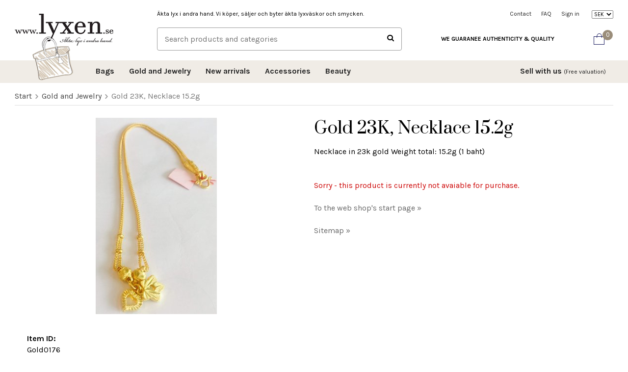

--- FILE ---
content_type: text/html; charset=UTF-8
request_url: https://lyxen.se/en/gold-and-jewelry/gold-23k-necklace-152g-48/
body_size: 12413
content:
<!doctype html><html lang="en" class=""><head><meta charset="utf-8"><title>Gold 23K, Necklace 15.2g - Lyxen.se</title><meta name="description" content="Necklace in 23k gold
Weight total: 15.2g (1 baht"><meta name="keywords" content=""><meta name="robots" content="index, follow"><meta name="viewport" content="width=device-width, initial-scale=1"><!-- WIKINGGRUPPEN 9.3.0 --><link rel="shortcut icon" href="/favicon.png"><style>body{margin:0}*,*:before,*:after{-moz-box-sizing:border-box;-webkit-box-sizing:border-box;box-sizing:border-box}.wgr-icon{visibility:hidden}html{font-family:sans-serif;font-size:16px;line-height:1.45;color:#000;-webkit-font-smoothing:antialiased}body{background-color:#fff}h1,h2,h3,h4,h5,h6{margin-top:0;margin-bottom:10px;font-weight:400}h3,h4{font-weight:600}h5,h6{text-transform:uppercase}h1{font-size:34px;line-height:1.25}h2{font-size:30px}h3{font-size:24px}h4{font-size:20px}h5{font-size:16px}h6{font-size:13px}p{margin:0 0 10px}b,strong,th{font-weight:600}th,td{text-align:left}img{max-width:100%;height:auto;vertical-align:middle}a{color:#666;text-decoration:none}a:hover{text-decoration:underline}input,textarea{padding:8px 10px;border:1px solid #c2c2c2;border-radius:2px;color:#222;line-height:1.25;background-clip:padding-box}input:focus,textarea:focus{border-color:#b2b2b2;outline:none}select{padding:2px 3px;font-size:11px}input[type="checkbox"],input[type="radio"]{width:auto;height:auto;margin:0;padding:0;border:none;line-height:normal;cursor:pointer}input[type="radio"],input[type="checkbox"]{display:none;display:inline-block\9}input[type="radio"]+label,input[type="checkbox"]+label{cursor:pointer}input[type="radio"]+label:before,input[type="checkbox"]+label:before{display:inline-block;display:none\9;width:12px;height:12px;margin-right:4px;margin-top:5px;border:1px solid #a9a9a9;border-radius:2px;background:#f9f9f9;background:linear-gradient(#f9f9f9,#e9e9e9);vertical-align:top;content:''}input[type="radio"]+label:before{border-radius:50%}input[type="radio"]:checked+label:before{background:#f9f9f9 url(//wgrremote.se/img/mixed/checkbox-radio-2.png) center no-repeat;background-size:6px}input[type="checkbox"]:checked+label:before{background:#f9f9f9 url(//wgrremote.se/img/mixed/checkbox-box-2.png) center no-repeat;background-size:8px}input[type="radio"]:disabled+label:before,input[type="checkbox"]:disabled+label:before{background:#bbb;cursor:default}hr{display:block;height:1px;margin:15px 0;padding:0;border:0;border-top:1px solid #cfcfcf}.grid{margin-left:-20px}.grid:before,.grid:after{content:"";display:table}.grid:after{clear:both}.grid-item{display:inline-block;padding-left:20px;margin-bottom:20px;vertical-align:top}.grid--middle .grid-item{vertical-align:middle}.grid-item-1-1{width:100%}.grid-item-1-2{width:50%}.grid-item-1-3{width:33.33%}.grid-item-2-3{width:66.66%}.grid-item-1-4{width:25%}.grid-item-1-6{width:16.66%}.l-holder{position:relative;max-width:1220px;margin:15px auto}.view-home .l-holder{position:relative;max-width:none;margin:0 auto}.l-constrained{position:relative;max-width:1220px;margin-left:auto;margin-right:auto}.l-header{position:relative;padding:20px 0;background:#fff}.l-header-logo{float:left;width:210px;height:80px;padding:7px 0}.l-header-top,.l-header-bottom{float:right;width:calc(100% - 210px);padding-left:80px}.l-header-top{margin-bottom:18px}.l-header-top__editable{float:left;overflow:hidden;font-size:12px}.l-header-top__editable>p{margin-bottom:0}.l-header-bottom__search{overflow:hidden}.l-header-bottom__editable{float:right;height:15px;margin:16px 0 16px 80px;overflow:hidden;font-size:12px;line-height:1.2}.l-menubar{min-height:46px;background-color:#f0ece6}.is-menubar-sticky{position:fixed;top:0;left:0;right:0;width:100%;z-index:10;margin-left:auto;margin-right:auto}.l-main{overflow:hidden;margin-bottom:15px}.view-home .l-main{margin-bottom:0}.l-inner{margin-left:25px;margin-right:25px}.view-home .l-inner{margin:0}.l-sidebar,.l-sidebar-primary{width:180px}.l-sidebar-primary{margin-right:15px;float:left}.l-sidebar{margin-left:15px;float:right}.l-product{overflow:hidden}.l-product-col-1,.l-product-col-3{width:45%;float:left}.l-product-col-2{float:right;width:50%}.l-product-col-3{clear:left}.media{margin-bottom:15px}.media,.media-body{overflow:hidden}.media-img{margin-right:15px;float:left}.media-img img{display:block}.table{width:100%;border-collapse:collapse;border-spacing:0}.table td,.table th{padding:0}.default-table{width:100%}.default-table>thead>tr{border-bottom:1px solid #e2e2e2}.default-table>thead th{padding:8px}.default-table>tbody td{padding:8px}.label-wrapper{padding-left:20px}.label-wrapper>label{position:relative}.label-wrapper>label:before{position:absolute;margin-left:-20px}.nav,.nav-block,.nav-float{margin:0;padding-left:0;list-style-type:none}.nav>li,.nav>li>a{display:inline-block}.nav-float>li{float:left}.nav-block>li>a{display:block}.nav-tick li{margin-right:10px}.nav-tick{margin-bottom:10px}.block-list{margin:0;padding-left:0;list-style-type:none}.list-info dd{margin:0 0 15px}.neutral-btn{padding:0;border-style:none;background-color:transparent;outline:none;-webkit-appearance:none;-moz-appearance:none;appearance:none;-webkit-user-select:none;-moz-user-select:none;-ms-user-select:none;user-select:none}.breadcrumbs{padding-bottom:7px;margin-bottom:25px;border-bottom:1px solid #dcdcdc}.breadcrumbs>li{color:#777}.breadcrumbs a{color:#444}.breadcrumbs .wgr-icon{margin-left:2px;margin-right:2px;color:#999}.sort-section{margin-bottom:15px}.sort-section>li{margin-right:10px}.startpage-bar,.highlight-bar{margin-bottom:20px;color:#000;font-size:30px;text-align:center}.highlight-bar{font-size:20px;text-transform:none}.startpage-bar__subtitle,.highlight-bar__subtitle{display:block;font-size:13px;font-weight:400;text-transform:uppercase}.input-highlight{border:1px solid #dcdcdc;border-radius:4px;background-color:#fff;background-image:linear-gradient(to top,#fff 90%,#eee)}.input-highlight:focus{border-color:#dcdcdc}.site-logo{position:relative;z-index:5;display:inline-block;max-width:100%}.vat-selector{display:inline-block;margin-left:20px}.vat-selector label{margin-left:4px}.styled-select{position:relative;display:inline-block}.styled-select__title{cursor:pointer;padding:4px 5px}.styled-select__title::after{content:"\f078";font-size:10px;margin-left:10px;visibility:hidden}.styled-select__dropdown{position:absolute;top:100%;left:0;z-index:10;min-width:100%;padding:10px;margin:0;border:1px solid #e7e7e7;background:#fff;font-size:13px;text-align:left;display:none;white-space:nowrap}.styled-select__dropdown--right{right:0;left:auto}.styled-select__dropdown>li{display:block}.styled-select__dropdown input[type="radio"]+label:before{width:12px;height:12px;margin-right:4px;margin-top:2px;background-size:6px}.header-nav{float:right;font-size:12px}.header-nav>li>a{display:block;padding:0 10px;color:#222;line-height:15px;white-space:nowrap}.header-nav>li>a:hover{text-decoration:none;opacity:.8}.site-nav{position:relative;z-index:10;float:left;margin-left:150px}.site-nav--right{float:right;margin-left:0}.is-menubar-sticky .site-nav{margin-left:0;transition:all ease-out .2s}.site-nav>li>a{display:block;padding:0 15px;color:#222;font-weight:600;line-height:44px;white-space:nowrap}.site-nav>li>a:hover{text-decoration:none;opacity:.8}.site-nav>li>a>span{font-size:12px;font-weight:400}.site-nav__home .wgr-icon{position:relative;top:-2px;font-size:16px;vertical-align:middle}.site-nav__arrow{display:none}.lang-changer{margin-left:15px}.lang-changer select{vertical-align:middle}.lang-changer__flag{margin-left:5px}.site-search{border:1px solid #999;border-radius:4px;overflow:hidden}.site-search>.input-table__item{position:relative}.site-search__input,.site-search__btn{height:45px;padding-left:15px;vertical-align:top}.site-search__btn:focus{opacity:.6}.site-search__input{overflow:hidden;border-style:none;background-color:transparent;outline:none;text-overflow:ellipsis;white-space:nowrap;-webkit-appearance:none;-moz-appearance:none;appearance:none}.site-search__input::-ms-clear{display:none}.site-search__btn{padding-right:15px;font-size:15px}.module{margin-bottom:15px}.module__heading{margin:0;padding:7px 10px;border-radius:4px 4px 0 0;background-color:#92b264;background-image:linear-gradient(to bottom,#a1bd7b,#7fa944);font-weight:600;color:#fff;text-shadow:1px 1px 1px rgba(0,0,0,.2)}.module__body{padding:10px;border:1px solid #dcdcdc;border-top-style:none;background:#fff}.listmenu{margin:0;padding-left:10px;list-style-type:none}.listmenu a{position:relative;display:block;color:#222}.listmenu .selected{font-weight:600}.listmenu-0{padding-left:0}.listmenu-0:last-child{margin-bottom:-1px}.listmenu-0>li>a{padding-top:6px;padding-bottom:6px;padding-left:10px;padding-right:17px;border-bottom:solid 1px #dcdcdc;background-color:#fff;background-image:linear-gradient(to bottom,#fff,#f8f8f8)}.listmenu-1{padding-top:4px;padding-bottom:4px;padding-left:15px;border-bottom:solid 1px #dcdcdc;background:#fff}.listmenu-1>li>a{padding-top:4px;padding-bottom:4px}li .listmenu{display:none}.is-listmenu-opened>.listmenu{display:block}.menu-node{position:absolute;top:0;right:0;bottom:0;margin:auto;width:15px;height:12px;font-size:12px;color:#9a8d7a}.btn{position:relative;display:inline-block;padding:6px 20px;border:none;border-radius:2px;background-color:#e4e0db;color:#666;font-size:12px;line-height:1.25;text-transform:uppercase;cursor:pointer;outline-style:none;-webkit-user-select:none;-moz-user-select:none;-ms-user-select:none;user-select:none;-webkit-tap-highlight-color:rgba(0,0,0,0)}.btn:hover,.btn:focus{text-decoration:none;opacity:.9}.btn:active{box-shadow:inset 0 3px 5px rgba(0,0,0,.125)}.btn--large{padding:15px 30px;font-size:14px}.btn--primary{background-color:#9a8d7a;color:#fff}.price{font-weight:600;color:#000}.price-discount{color:#c00}.price-original{font-size:10px;text-decoration:line-through}.price-klarna{font-size:11px}.grid-gallery,.list-gallery,.row-gallery{margin:0;padding-left:0;list-style-type:none}.grid-gallery{margin-left:-2%}.grid-gallery>li{display:inline-block;*display:inline;width:23%;margin-left:2%;margin-bottom:2%;padding:8px;background:#fff;text-align:center;vertical-align:top;cursor:pointer;zoom:1}.view-home .grid-gallery>li{width:23%}.view-checkout .grid-gallery>li{width:18%}.l-autocomplete .grid-gallery>li,.view-search .grid-gallery>li{width:31.33%}.list-gallery>li{margin-bottom:15px}.list-gallery>li:last-child{margin-bottom:0}.row-gallery>li{margin-bottom:15px;border:1px solid #e9e9e9;cursor:pointer}.product-item{position:relative}.product-item__img{height:260px;margin-bottom:15px;line-height:260px;text-align:center}.product-item__img img{max-height:100%}.product-item__producer{height:13px;overflow:hidden;margin-bottom:0;font-size:12px;font-weight:400;text-transform:uppercase;line-height:1}.product-item__heading{height:40px;overflow:hidden;margin-bottom:7px;font-size:16px;font-weight:400;line-height:1.3}.product-item .price{font-size:16px}.product-item__buttons{margin-top:7px}.product-item-row{overflow:hidden;padding:15px}.product-item-row__img{float:left;width:80px;margin-right:15px;text-align:center}.product-item-row__img img{max-height:80px}.product-item-row__footer{float:right;text-align:right;margin-left:15px}.product-item-row__body{overflow:hidden}.product-item-row__price{margin-bottom:10px}.dropdown{display:none}.topcart{position:relative;z-index:2;display:inline-block;height:45px;margin-left:80px;float:right;font-size:13px;line-height:45px}.is-menubar-sticky .topcart{margin-left:20px}.topcart__body{display:inline-block;margin-right:5px;cursor:pointer}.topcart__count{position:absolute;top:5px;left:18px;display:block;width:21px;height:21px;border-radius:50%;background:#9a8d7a;color:#fff;font-size:13px;line-height:20px;text-align:center}.topcart__subtotal{font-weight:600}.topcart__cart-icon{margin-right:13px}.topcart__alt-cart-icon{display:none}.topcart__alt-arrow,.topcart__arrow{display:none}.topcart__btn{margin-left:5px}.popcart{display:none}.product-title{margin-bottom:15px}.product-carousel{margin-bottom:15px;overflow:hidden;position:relative}.product-carousel,.product-carousel__item{max-height:400px}.product-carousel__item{text-align:center;position:relative}.product-carousel__link{display:block;height:0;width:100%;cursor:pointer;cursor:-webkit-zoom-in;cursor:-moz-zoom-in;cursor:zoom-in}.product-carousel__img{position:absolute;top:0;left:0;right:0;bottom:0;margin:auto;max-height:100%;width:auto;object-fit:contain}.product-thumbs{margin-bottom:15px;font-size:0}.product-thumbs img{max-height:50px;margin-top:5px;margin-right:5px;cursor:pointer}.product-option-spacing{padding-right:10px;padding-bottom:7px}.product-cart-button-wrapper{margin-bottom:15px}.product-cart-button-wrapper .btn--primary{padding:11px 30px;font-size:16px}.product-cart-button-wrapper .btn--primary:active{box-shadow:inset 0 5px 8px rgba(0,0,0,.125)}.product-quantity{width:40px;padding-top:10px;padding-bottom:10px;margin-right:8px;border-radius:3px;font-weight:600;text-align:center}.product-custom-fields{margin-left:5px;margin-top:10px}.product-price-field{margin-bottom:15px}.product-price-field .price{font-size:21px}.product-stock{margin-bottom:10px}.product-stock-item{display:none}.active-product-stock-item{display:block}.product-stock-item__text{vertical-align:middle}.product-stock-item .wgr-icon{vertical-align:middle;font-size:16px}.in-stock .wgr-icon{color:#3eac0d}.on-order .wgr-icon{color:#eba709}.soon-out-of-stock .wgr-icon{color:#114b85}.out-of-stock>.wgr-icon{color:#d4463d}.product-part-payment-klarna,.product-part-payment-hbank{margin-bottom:10px}.news-item .media-img{width:200px;min-height:1px}.news-item__img,.news-item__body{margin-bottom:20px}.news-item__date{font-size:12px;color:#999}.rss-logo .wgr-icon{font-size:14px;vertical-align:middle}.rss-logo a{color:#333}.rss-logo a:hover{color:#db6b27;text-decoration:none}.spinner-container{position:relative;z-index:9;color:#222}.spinner-container--small{height:25px}.spinner-container--large{height:100px}.spinner-container--pno{position:absolute;top:50%;right:14px}.spinner-container--kco{height:300px;color:#0070ba}.video-wrapper{position:relative;padding-bottom:56.25%;padding-top:25px;height:0;margin-bottom:20px}.video-wrapper iframe{position:absolute;top:0;left:0;width:100%;height:100%}.input-form input,.input-form textarea{width:100%}.input-form__row{margin-bottom:8px}.input-form label{display:inline-block;margin-bottom:2px}.max-width-form{max-width:300px}.max-width-form-x2{max-width:400px}.input-group{position:relative;overflow:hidden;vertical-align:middle}.input-group .input-group__item{position:relative;float:left;width:50%}.input-group .input-group__item:first-child{width:48%;margin-right:2%}.input-group-1-4 .input-group__item{width:70%}.input-group-1-4>.input-group__item:first-child{width:28%}.input-table{display:table}.input-table__item{display:table-cell;white-space:nowrap}.input-table--middle .input-table__item{vertical-align:middle}.flexslider{height:0;overflow:hidden}.flex__item{position:relative;display:none;-webkit-backface-visibility:hidden}.flex__item:first-child{display:block}.flexslider .is-flex-lazyload{visibility:hidden}.is-flex-loading .flex-arrow{visibility:hidden}.is-flex-touch .flex-arrows{display:none}.is-flex-loading .flex-nav{visibility:hidden;opacity:0}.flex-nav{margin-top:15px;margin-bottom:10px;opacity:1;visibility:visible}.flex-nav--paging{text-align:center}.flex-nav--paging li{display:inline-block;margin:0 4px}.flex-nav--paging a{display:block;width:9px;height:9px;background:#666;background:rgba(0,0,0,.2);border-radius:100%;cursor:pointer;text-indent:-9999px;-webkit-tap-highlight-color:rgba(0,0,0,0)}.flex-nav--paging .flex-active a{background:#000;background:rgba(0,0,0,.5);cursor:default}.flex-nav--thumbs{overflow:hidden}.flex-nav--thumbs li{width:9%;float:left}.flex-nav--thumbs img{opacity:.7;cursor:pointer}.flex-nav--thumbs img:hover,.flex-nav--thumbs .flex-active img{opacity:1}.flex-nav--thumbs .flex-active{cursor:default}.flex-caption-wrapper{position:absolute;top:0;right:0;bottom:0;left:0;z-index:8;width:1220px;margin:auto}.flex-caption-wrapper::before{content:'';display:inline-block;vertical-align:middle;height:100%;width:0}.flex-caption{display:inline-block;vertical-align:middle;width:100%;overflow:hidden;color:#fff}.flex-caption h2{font-size:46px;line-height:1.2;margin-bottom:3px}.flex-caption p{padding:0 0 5px;margin:0;font-size:24px}.flex-caption p a{color:#b3a899;text-decoration:underline}.is-hidden{display:none!important}.is-lazyload,.is-lazyloading{visibility:hidden;opacity:0}.is-lazyloaded{visibility:visible;opacity:1;transition:opacity .3s}.clearfix:before,.clearfix:after{content:"";display:table}.clearfix:after{clear:both}.clearfix{*zoom:1}.clear{clear:both}.flush{margin:0!important}.wipe{padding:0!important}.right{float:right!important}.left{float:left!important}.float-none{float:none!important}.text-left{text-align:left!important}.text-center{text-align:center!important}.text-right{text-align:right!important}.align-top{vertical-align:top!important}.align-middle{vertical-align:middle!important}.align-bottom{vertical-align:bottom!important}.go:after{content:"\00A0" "\00BB"!important}.stretched{width:100%!important}.center-block{display:block;margin-left:auto;margin-right:auto}.muted{color:#999}.brand{color:#9a8d7a}.l-mobile-header,.l-mobile-nav,.sort-select,.checkout-cart-row-small,.l-autocomplete-mobile-form,.is-mobile-cart-modal{display:none}@media all and (max-width:768px){.grid-item-1-4{width:50%}.grid-item-1-6{width:31.33%}}@media all and (max-width:480px){.grid{margin-left:0}.grid-item{padding-left:0}.grid-item-1-2,.grid-item-1-3,.grid-item-2-3,.grid-item-1-4{width:100%}.grid-item-1-6{width:50%}}@media all and (max-width:1250px){.l-holder,.l-constrained,.l-autocomplete{margin-left:15px;margin-right:15px;width:auto}}@media all and (max-width:1100px){.l-header-top,.l-header-bottom{padding-left:60px}.l-header-bottom__editable,.topcart{margin-left:60px}}@media all and (max-width:960px){.l-sidebar{display:none}.l-header-top,.l-header-bottom{padding-left:40px}.l-header-bottom__editable,.topcart{margin-left:40px}}@media all and (max-width:768px){body:not(.view-checkout){background:#fff}.l-inner,.view-home .l-inner,.view-checkout .l-inner{margin-left:0;margin-right:0}.l-menubar-wrapper,.l-menubar{display:none}.l-menubar,.l-footer{margin-left:0;margin-right:0}.l-sidebar-primary{display:none}.l-content,.view-checkout .l-content{margin-top:15px;margin-left:15px;margin-right:15px}.view-home .l-content{margin:0}.l-holder,.view-home .l-holder{margin:0;margin-top:65px;background:#fff;box-shadow:none;border-radius:0}.l-mobile-header,.l-autocomplete-mobile-form{height:65px}.l-mobile-header{position:fixed;top:0;left:0;z-index:1000;display:block;width:100%;background:#fff;border-bottom:1px solid #e9e9e9}.view-checkout .l-mobile-header,.l-mobile-header.zoomed{position:absolute}.l-header,.l-mobile-nav{display:none}}@media screen and (orientation:landscape){.l-mobile-header{position:absolute}}@media all and (max-width:480px){.l-holder,.view-home .l-holder{margin-top:50px}.l-mobile-header,.l-autocomplete-mobile-form{height:50px}.l-mobile-nav{top:50px}}@media all and (max-width:600px){.l-product-col-1,.l-product-col-2,.l-product-col-3{width:auto;padding-right:0;float:none}}@media all and (max-width:960px){.header-nav>li>a{padding:0 6px}.site-nav{margin-left:130px}.site-nav--right{margin-left:0}.site-nav>li>a{padding:0 8px;font-size:14px}.is-menubar-sticky .topcart__btn{margin-left:4px;padding-left:8px;padding-right:8px}}@media all and (max-width:768px){.btn:hover,.btn:focus{opacity:1}.mini-site-logo,.mini-site-logo img{position:absolute;top:0;bottom:0}.mini-site-logo{left:95px;right:95px;margin:auto}.mini-site-logo a{-webkit-tap-highlight-color:rgba(0,0,0,0)}.mini-site-logo img{left:0;right:0;bottom:-30px;max-width:155px;max-height:calc(100% + 10px);margin:auto}.mini-site-logo img:hover,.mini-site-logo img:active{opacity:.8}.is-mobile-cart-modal{position:fixed;top:auto;bottom:0;left:0;right:0;z-index:100;display:none;padding:20px;background-color:#FFF;box-shadow:0 0 10px rgba(0,0,0,.2);-webkit-transform:translate3d(0,100%,0);transform:translate3d(0,100%,0);transition-property:visibility,-webkit-transform;transition-property:visibility,transform;transition-duration:0.2s;transition-delay:0.1s}.is-mobile-cart-modal.is-active{will-change:transform;display:block}.is-mobile-cart-modal.is-opend{-webkit-transform:translate3d(0,0,0);transform:translate3d(0,0,0)}.is-mobile-cart-modal .btn{display:block;padding:10px;margin-top:10px;margin-bottom:10px;float:left;width:47%;text-align:center}.is-mobile-cart-modal .icon-check{margin-right:4px;width:20px;height:20px;display:inline-block;background:#9a8d7a;border-radius:50%;line-height:20px;color:#fff;font-size:12px;text-align:center;vertical-align:middle}.is-mobile-cart-modal .btn:last-child{float:right}.product-item,.category-item{-webkit-tap-highlight-color:rgba(0,0,0,0)}.product-item__img img,.category-item__img img{transition:opacity 0.2s}.product-item__img img:hover,.product-item__img img:active,.category-item__img img:hover,.category-item__img img:active{opacity:.8}}@media all and (max-width:480px){.mini-site-logo img{bottom:-20px;max-width:135px}}@media all and (max-width:1100px){.view-home .grid-gallery>li{width:31.33%}}@media all and (max-width:960px){.grid-gallery>li,.view-checkout .grid-gallery>li{width:31.33%}}@media all and (max-width:480px){.grid-gallery>li,.view-home .grid-gallery>li,.view-checkout .grid-gallery>li,.view-search .grid-gallery>li,.l-autocomplete .grid-gallery>li{width:48%}}@media all and (max-width:480px){.product-carousel,.product-carousel__item{max-height:250px}.product-cart-button-wrapper .btn--primary{display:block;text-align:center;width:100%}}@media all and (max-width:1440px){.flex-caption h2{font-size:36px}.flex-caption p{font-size:20px}.flex-caption-right{width:40%}}@media all and (max-width:1250px){.flex-caption-wrapper{width:auto;margin-right:15px;margin-left:15px}}@media all and (max-width:1024px){.startpage-carousel .flex-caption{width:100%;padding:30px;text-align:center}.flex-caption h2{font-size:20px}.flex-caption p{font-size:14px}}@media all and (max-width:600px){.flex-caption h2{margin-bottom:0}.flex-caption p{display:none}}@media all and (max-width:480px){.flex-caption{padding-top:20px!important}}@media all and (max-width:960px){.hide-for-xlarge{display:none!important}}@media all and (max-width:768px){.hide-for-large{display:none!important}}@media all and (max-width:480px){.hide-for-medium{display:none!important}}@media all and (max-width:320px){.hide-for-small{display:none!important}}@media all and (min-width:769px){.hide-on-desktop{display:none}}@media all and (max-width:768px){.hide-on-touch{display:none}}</style><link rel="preload" href="/frontend/view_desktop/css/compiled/compiled909.css" as="style" onload="this.rel='stylesheet'"><noscript><link rel="stylesheet" href="/frontend/view_desktop/css/compiled/compiled909.css"></noscript><script>/*! loadCSS: load a CSS file asynchronously. [c]2016 @scottjehl, Filament Group, Inc. Licensed MIT */
!function(a){"use strict";var b=function(b,c,d){function j(a){return e.body?a():void setTimeout(function(){j(a)})}function l(){f.addEventListener&&f.removeEventListener("load",l),f.media=d||"all"}var g,e=a.document,f=e.createElement("link");if(c)g=c;else{var h=(e.body||e.getElementsByTagName("head")[0]).childNodes;g=h[h.length-1]}var i=e.styleSheets;f.rel="stylesheet",f.href=b,f.media="only x",j(function(){g.parentNode.insertBefore(f,c?g:g.nextSibling)});var k=function(a){for(var b=f.href,c=i.length;c--;)if(i[c].href===b)return a();setTimeout(function(){k(a)})};return f.addEventListener&&f.addEventListener("load",l),f.onloadcssdefined=k,k(l),f};"undefined"!=typeof exports?exports.loadCSS=b:a.loadCSS=b}("undefined"!=typeof global?global:this);
function onloadCSS(a,b){function d(){!c&&b&&(c=!0,b.call(a))}var c;a.addEventListener&&a.addEventListener("load",d),a.attachEvent&&a.attachEvent("onload",d),"isApplicationInstalled"in navigator&&"onloadcssdefined"in a&&a.onloadcssdefined(d)}!function(a){if(a.loadCSS){var b=loadCSS.relpreload={};if(b.support=function(){try{return a.document.createElement("link").relList.supports("preload")}catch(a){return!1}},b.poly=function(){for(var b=a.document.getElementsByTagName("link"),c=0;c<b.length;c++){var d=b[c];"preload"===d.rel&&"style"===d.getAttribute("as")&&(a.loadCSS(d.href,d),d.rel=null)}},!b.support()){b.poly();var c=a.setInterval(b.poly,300);a.addEventListener&&a.addEventListener("load",function(){a.clearInterval(c)}),a.attachEvent&&a.attachEvent("onload",function(){a.clearInterval(c)})}}}(this);</script><link rel="canonical" href="https://lyxen.se/en/gold-and-jewelry/gold-23k-necklace-152g-48/"><script>(function(i,s,o,g,r,a,m){i['GoogleAnalyticsObject']=r;i[r]=i[r]||function(){
(i[r].q=i[r].q||[]).push(arguments)},i[r].l=1*new Date();a=s.createElement(o),
m=s.getElementsByTagName(o)[0];a.async=1;a.src=g;m.parentNode.insertBefore(a,m)
})(window,document,'script','//www.google-analytics.com/analytics.js','ga');
ga('create', 'UA-109653880-1', 'auto'); ga('require', 'ec'); ga('set', '&cu', 'SEK');ga('ec:addProduct', {"name":"Gold 23K, Necklace 15.2g","id":"Gold0176","price":7250,"category":"en\/gold-and-jewelry"}); ga('ec:setAction', 'detail'); ga('send', 'pageview'); </script><script>!function(f,b,e,v,n,t,s){if(f.fbq)return;n=f.fbq=function(){n.callMethod?
n.callMethod.apply(n,arguments):n.queue.push(arguments)};if(!f._fbq)f._fbq=n;
n.push=n;n.loaded=!0;n.version='2.0';n.queue=[];t=b.createElement(e);t.async=!0;
t.src=v;s=b.getElementsByTagName(e)[0];s.parentNode.insertBefore(t,s)}(window,
document,'script','//connect.facebook.net/en_US/fbevents.js');
fbq('init', '681412472649235');
fbq('track', 'PageView');fbq('track', 'ViewContent', {"content_ids":"Gold0176","content_type":"product","value":7250,"currency":"SEK"}); </script><meta property="og:title" content="Gold 23K, Necklace 15.2g"/><meta property="og:description" content="Necklace in 23k gold
Weight total: 15.2g (1 baht)"/><meta property="og:type" content="product"/><meta property="og:url" content="https://lyxen.se/en/gold-and-jewelry/gold-23k-necklace-152g-48/"/><meta property="og:site_name" content="Lyxen AB"/><meta property="product:retailer_item_id" content="Gold0176"/><meta property="product:price:amount" content="7250" /><meta property="product:price:currency" content="SEK" /><meta property="product:availability" content="oos" /><meta property="og:image" content="https://lyxen.se/images/zoom/0a87da37-4203-4628-bf51-44e003759466.jpeg"/></head><body class="view-product" itemscope itemtype="http://schema.org/ItemPage"><div id="fb-root"></div><div class="l-mobile-header"><button class="neutral-btn mini-menu" id="js-mobile-menu"><i class="wgr-icon icon-navicon"></i></button><button class="neutral-btn mini-search js-touch-area" id="js-mobile-search"><i class="wgr-icon icon-search"></i></button><div class="mini-site-logo"><a href="/"><img src="/frontend/view_desktop/design/logos/logo-mobile_sv.png" class="mini-site-logo" alt="Lyxen AB"></a></div><button class="neutral-btn mini-cart js-touch-area" id="js-mobile-cart" onclick="goToURL('/checkout')"><span class="mini-cart-inner" id="js-mobile-cart-inner"><i class="wgr-icon icon-cart"></i></span></button></div><div class="page"><div class="l-top-holder"><div class="l-header"><div class="l-constrained clearfix"><div class="l-header-logo"><a class="site-logo" href="/"><img src="/frontend/view_desktop/design/logos/logo_sv.png" alt="Lyxen AB"></a></div><div class="l-header-top clearfix"><div class="l-header-top__editable"><p>&Auml;kta lyx i andra hand. Vi k&ouml;per, s&auml;ljer och byter &auml;kta lyxv&auml;skor och smycken.</p></div><ul class="nav header-nav"><li><a href="/contact/">Contact</a></li><li><a href="/en/info/faq/">FAQ</a></li><li><a class="" href="/customer-login/">Sign in</a></li><li><form class="lang-changer" name="valutaval" action="javascript:void(0)"><select class="wipe js-set-currency" name="valuta"><option value="DKK" >DKK</option><option value="EUR" >EUR</option><option value="GBP" >GBP</option><option value="NOK" >NOK</option><option value="SEK"
selected>SEK</option><option value="USD" >USD</option></select></form></li></ul></div><div class="l-header-bottom"><div class="js-cart-wrap"><div class="topcart" id="js-topcart"><i class="wgr-icon icon-cart topcart__alt-cart-icon"></i><img src="/frontend/view_desktop/design/topcart_cartsymbol.png" class="topcart__cart-icon" alt="Cart"><span class="topcart__count">0</span><div class="topcart__body" id="js-topcart-body"></div></div><div class="popcart" id="js-popcart"></div></div><div class="l-header-bottom__editable hide-for-xlarge"><p><strong>WE GUARANEE AUTHENTICITY &amp; QUALITY</strong></p></div><div class="l-header-bottom__search"><!-- Search Box --><form method="get" action="/search/" class="site-search input-table input-table--middle" itemprop="potentialAction" itemscope itemtype="http://schema.org/SearchAction"><meta itemprop="target" content="https://lyxen.se/search/?q={q}"/><input type="hidden" name="lang" value="en"><div class="input-table__item stretched"><input type="search" autocomplete="off" value="" name="q" class="js-autocomplete-input stretched site-search__input" placeholder="Search products and categories" required itemprop="query-input"><div class="is-autocomplete-preloader preloader preloader--small preloader--middle"><div class="preloader__icn"><div class="preloader__cut"><div class="preloader__donut"></div></div></div></div></div><div class="input-table__item">
<button type="submit" class="neutral-btn site-search__btn"><i class="wgr-icon icon-search"></i></button></div></form></div></div></div></div><!-- End .l-header --><div class="l-menubar"><div class="l-constrained clearfix"><ul class="nav site-nav dropdown-menu"><li ><a href="/en/bags/">Bags</a></li><li ><a href="/en/gold-and-jewelry/">Gold and Jewelry</a></li><li ><a href="/en/new-arrivals/">New arrivals</a></li><li ><a href="/en/accessories/">Accessories</a></li><li ><a href="/en/beauty/">Beauty</a></li></ul> <!-- end .site-nav with dropdown. --><ul class="nav-float site-nav site-nav--right"><li><a href="/en/info/sell-with-us/">Sell with us <span>(Free valuation)</span></a></li></ul></div></div> <!-- End .l-menubar --></div><div class="l-holder clearfix"><div class="l-content clearfix"><div class="l-main"><ol class="nav breadcrumbs clearfix" itemprop="breadcrumb" itemscope itemtype="http://schema.org/BreadcrumbList"><li itemprop="itemListElement" itemscope itemtype="http://schema.org/ListItem"><meta itemprop="position" content="1"><a href="/" itemprop="item"><span itemprop="name">Start</span></a><i class="wgr-icon icon-arrow-right5" style="vertical-align:middle;"></i></li><li itemprop="itemListElement" itemscope itemtype="http://schema.org/ListItem"><meta itemprop="position" content="2"><a href="/en/gold-and-jewelry/" title="Gold and Jewelry" itemprop="item"><span itemprop="name">Gold and Jewelry</span></a><i class="wgr-icon icon-arrow-right5" style="vertical-align:middle;"></i></li><li>Gold 23K, Necklace 15.2g</li></ol><div class="l-inner"><div itemprop="mainEntity" itemscope itemtype="http://schema.org/Product"><div class="l-product"><div class="l-product-col-1"><div class="product-carousel"><div class="product-carousel__item js-photoswipe-item" data-index="0"><a class="product-carousel__link" data-size="632x1024" rel="produktbilder" href="/images/zoom/0a87da37-4203-4628-bf51-44e003759466.jpeg" style="padding-bottom: 161.94331983806%;"><img class="product-carousel__img js-animate-image" src="/images/normal/0a87da37-4203-4628-bf51-44e003759466.jpeg"
srcset="/images/2x/normal/0a87da37-4203-4628-bf51-44e003759466.jpeg 2x"
alt="Gold 23K, Necklace 15.2g" itemprop="image"></a></div></div></div> <!-- end of l-product-col-1 --><div class="l-product-col-2"><h1 class="product-title" itemprop="name">Gold 23K, Necklace 15.2g</h1><div>Necklace in 23k gold
Weight total: 15.2g (1 baht)</div><br><br><span style="color:#cc0000;">Sorry - this product is currently not avaiable for purchase.</span><br><br><a href="/">To the web shop's start page &raquo;</a><br><br><a href="/sitemap/">Sitemap &raquo;</a><div itemprop="offers" itemscope itemtype="http://schema.org/Offer"><meta itemprop="price" content="7250"><meta itemprop="priceCurrency" content="SEK"><link itemprop="availability" href="https://schema.org/OutOfStock"><meta itemprop="itemCondition" itemtype="http://schema.org/OfferItemCondition" content="http://schema.org/NewCondition"><meta itemprop="url" content="https://lyxen.se/en/gold-and-jewelry/gold-23k-necklace-152g-48/"></div></div><div class="l-product-col-3"><div id="produktdata"><br><b>Item ID:</b><br><span id="js-articlenumber">Gold0176</span><br><br><div id="directLinkblock" class="hidden-print"><b>Direct link:</b><br><span id="directLink"><a rel="nofollow" href="https://lyxen.se/en/gold-and-jewelry/gold-23k-necklace-152g-48/">Right-click and copy the link address</a></span></div><br></div></div></div></div></div> <!-- End .l-inner --></div> <!-- End .l-main --></div> <!-- End .l-content --></div> <!-- End .l-holder --><div class="l-footer"><div class="l-footer-top"><div class="l-constrained clearfix"><!-- Contact us --><div class="l-footer-col-1"><h3><span style="color:#000000;">E-mail</span></h3><p><a href="/cdn-cgi/l/email-protection#a1c8cfc7cee1cdd8d9c4cf8fd2c4"><span style="color:#000000;"><span class="__cf_email__" data-cfemail="71181f171e311d0809141f5f0214">[email&#160;protected]</span></span></a></p><h3><span style="color:#000000;">Phone</span></h3><p><a href="tel:+46(0)855923577"><span style="color:#000000;">+46(0)</span></a><span style="color:#000000;">793379024</span></p></div><!-- Buy/sell --><div class="l-footer-col-2"><h3>Buying & selling</h3><ul class="nav-block"><li><a href="/en/info/authenticity/">Authenticity</a></li><li><a href="/en/info/faq/">FAQ</a></li><li><a href="/en/info/sell-with-us/">Sell with us</a></li><li><a href="/en/info/terms-conditions/">Terms & conditions</a></li><li><a href="/customer-login/">Sign in</a></li></ul></div><!-- Information --><div class="l-footer-col-3"><h3>Information</h3><ul class="nav-block"><li><a href="/en/info/about-lyxen/">About Lyxen</a></li><li><a href="/en/info/pa-svenska-in-swedish/">På svenska (in Swedish)</a></li><li><a href="/en/info/sell-with-us/">Sell with us</a></li><li><a href="/news/">News</a></li><li><a href="/newsletter/">Newsletter</a></li><li><a href="/links/">Links</a></li><li><a href="/contact/">Contact</a></li></ul></div><!-- Newsletter subscription --><div class="l-footer-col-4"><h3>Newsletter</h3><form class="footer-newsletter input-table input-table--middle" action="/newsletter/?action=add" method="post" id="footerNewsletterForm"><div class="input-table__item stretched"><input type="email" name="epost" class="footer-newsletter__input stretched" required placeholder="E-mail..."></div><div class="input-table__item"><button class="footer-newsletter__btn btn btn--primary"><img src="/frontend/view_desktop/design/newsletter-icon.png"></button></div></form><!-- footer-payment for mobile-size --><div class="l-footer-payment"><img alt="Klarna" class="klarna-logo-list" src="//wgrremote.se/img/logos/klarna/sv_se/long-white-440.png"><img class="payment-logo payment-logo--list entrupy" src="/userfiles/image/entrupy_badge_customers_trusted.png"></div><!-- end .l-footer-payment --></div></div></div><!-- USPS --><div class="l-footer-bottom"><div class="l-constrained"><ul><li><img alt="" height="11" src="/userfiles/image/check.png" width="14">&nbsp; WE GUARANTEE AUTHENTICITY &amp; QUALITY WITH SUPPORT OF ENTRUPY</li><li><img alt="" height="11" src="/userfiles/image/check.png" width="14">&nbsp;&nbsp;MORE THAN 1000&nbsp;HAPPY CUSTOMERS</li><li><img alt="" height="11" src="/userfiles/image/check.png" width="14">&nbsp; FREE AND FAST VALUATION</li></ul></div></div></div><!-- End .l-footer --><!-- WGR Credits --><div class="wgr-production">Produced by:&nbsp;<a href="https://wikinggruppen.se/e-handel/" rel="nofollow" target="_blank">Wikinggruppen</a></div></div> <!-- .page --><div class="is-mobile-cart-modal"><p><i class="wgr-icon icon-check"></i> <span class="align-middle is-mobile-cart-modal__heading">The product has been added to your cart</span></p><a class="btn btn--primary" href="/checkout" rel="nofollow">To Checkout</a><a class="btn" id="js-close-mobile-cart-modal" href="#">Continue shopping</a></div><div class="l-mobile-nav"><div class="mobile-module"><h5 class="mobile-module__heading">Categories</h5><ul class="mobile-listmenu mobile-listmenu-0"><li><a href="/en/bags/" title="Bags">Bags</a></li><li class="is-listmenu-opened"><a class="selected" href="/en/gold-and-jewelry/" title="Gold and Jewelry">Gold and Jewelry</a></li><li><a href="/en/new-arrivals/" title="New arrivals">New arrivals</a></li><li><a href="/en/accessories/" title="Accessories">Accessories</a></li><li><a href="/en/beauty/" title="Beauty">Beauty</a></li></ul><ul class="mobile-listmenu mobile-listmenu-0"></ul></div><!-- Buy/Sell --><div class="mobile-module"><h5 class="mobile-module__heading">Buying & selling</h5><ul class="mobile-listmenu mobile-listmenu-0"><li><a href="/en/info/authenticity/">Authenticity</a></li><li><a href="/en/info/faq/">FAQ</a></li><li><a href="/en/info/sell-with-us/">Sell with us</a></li><li><a href="/en/info/terms-conditions/">Terms & conditions</a></li><li><a href="/customer-login/">Sign in</a></li></ul></div><!-- End .mobile-module --><!-- Information --><div class="mobile-module"><h5 class="mobile-module__heading">Information</h5><ul class="mobile-listmenu mobile-listmenu-0"><li><a href="/en/info/about-lyxen/">About Lyxen</a></li><li><a href="/en/info/pa-svenska-in-swedish/">På svenska (in Swedish)</a></li><li><a href="/en/info/sell-with-us/">Sell with us</a></li><li><a href="/news/">News</a></li><li><a href="/newsletter/">Newsletter</a></li><li><a href="/links/">Links</a></li><li><a href="/contact/">Contact</a></li></ul></div><!-- End .mobile-module --><div><form class="lang-changer" name="valutaval" action="javascript:void(0)"><select class="wipe js-set-currency" name="valuta"><option value="DKK" >DKK</option><option value="EUR" >EUR</option><option value="GBP" >GBP</option><option value="NOK" >NOK</option><option value="SEK"
selected>SEK</option><option value="USD" >USD</option></select></form><br></div></div><!-- End .l-mobile-nav --><div class="l-autocomplete l-constrained"><!-- Search Box --><div class="l-autocomplete-mobile-form js-autocomplete-mobile-form clearfix"><button type="submit" class="js-autocomplete-close neutral-btn site-search__close"><i class="wgr-icon icon-close"></i></button><form method="get" action="/search/" class="site-search input-table input-table--middle"><input type="hidden" name="lang" value="en"><div class="input-table__item stretched"><input type="search" tabindex="-1" autocomplete="off" value="" name="q" class="js-autocomplete-input stretched site-search__input" placeholder="Search products and categories" required><div class="is-autocomplete-preloader preloader preloader--small preloader--middle"><div class="preloader__icn"><div class="preloader__cut"><div class="preloader__donut"></div></div></div></div></div><div class="input-table__item"><button type="submit" class="neutral-btn site-search__btn"><i class="wgr-icon icon-search"></i></button></div></form></div><div class="l-autocomplete-content js-autocomplete-result"></div></div><script data-cfasync="false" src="/cdn-cgi/scripts/5c5dd728/cloudflare-static/email-decode.min.js"></script><script defer src="/js/vendors/lazysizes.min.js?909"></script><script defer src="/js/vendors/jquery/jquery-1.11.0.min.js?909"></script><script defer src="/js/phrases/en.js?909"></script><script defer src="/js/compiled/compiled909.js"></script><script async src="/js/vendors/webfontloader.min.js"></script><script>WebFontConfig = {custom: { families: ["wgr-icons"], urls: ["\/frontend\/view_desktop\/css\/custom-fonts.css"]},google: { families: ["Karla:400italic,700italic,400,700","Prata"] },classes: false, active: function() { document.documentElement.className += ' fonts-loaded'; } };</script><script>window.WGR = window.WGR || {};
WGR.cartParams = {"languageCode":"en","showPricesWithoutVAT":0,"currencyPrintFormat":"%1,%2 kr","currencyCode":"SEK","countryID":1,"countryCode":"SE","pricesWithoutVAT":"0","buyButtonAction":"flyToCart","frontSystemCode":"default"};</script><div class="pswp" tabindex="-1" role="dialog" aria-hidden="true"><div class="pswp__bg"></div><div class="pswp__scroll-wrap"><div class="pswp__container"><div class="pswp__item"></div><div class="pswp__item"></div><div class="pswp__item"></div></div><div class="pswp__ui pswp__ui--hidden"><div class="pswp__top-bar"><div class="pswp__counter"></div><button class="pswp__button pswp__button--close" title="Close (Esc)"></button><button class="pswp__button pswp__button--fs" title="Toggle fullscreen"></button><button class="pswp__button pswp__button--zoom" title="Zoom in/out"></button><div class="pswp__preloader"><div class="pswp__preloader__icn">
<div class="pswp__preloader__cut"><div class="pswp__preloader__donut"></div>
</div></div></div></div><button class="pswp__button pswp__button--arrow--left" title="Previous (arrow left)"></button><button class="pswp__button pswp__button--arrow--right" title="Next (arrow right)"></button><div class="pswp__caption"><div class="pswp__caption__center"></div></div></div></div></div><script>var addthis_config = {
data_track_addressbar: false
};</script><script defer src="/js/vendors/jquery.flexslider-custom.min.js?909"></script><script defer src="/js/vendors/photoswipe/photoswipe.min.js?909"></script><script defer src="/js/minified/productpage909.js"></script><script defer src="//s7.addthis.com/js/300/addthis_widget.js?909"></script><script>var productData = {"VATRate":0,"isCampaign":0,"isBackOrder":0,"hasStaggering":false,"hasOptions":false,"staggeringPhraseQuantity":"Quantity","staggeringPhrasePrice":"Price\/item","stockLimit":0,"customerIsRetail":0,"priceListID":0,"priceListPercent":100,"combinations":[{"stockType":2,"stock":0,"price":7250,"campaignPrice":0,"priceListPrice":0,"id":540,"selectedImageID":0,"articleNumber":"Gold0176","optionIDs":[],"staggeringPrices":[]}]};</script><script defer src="https://static.cloudflareinsights.com/beacon.min.js/vcd15cbe7772f49c399c6a5babf22c1241717689176015" integrity="sha512-ZpsOmlRQV6y907TI0dKBHq9Md29nnaEIPlkf84rnaERnq6zvWvPUqr2ft8M1aS28oN72PdrCzSjY4U6VaAw1EQ==" data-cf-beacon='{"version":"2024.11.0","token":"bbca1c14cc6249f08fe092ff72c87c23","r":1,"server_timing":{"name":{"cfCacheStatus":true,"cfEdge":true,"cfExtPri":true,"cfL4":true,"cfOrigin":true,"cfSpeedBrain":true},"location_startswith":null}}' crossorigin="anonymous"></script>
</body></html>

--- FILE ---
content_type: text/plain
request_url: https://www.google-analytics.com/j/collect?v=1&_v=j102&a=556210017&t=pageview&cu=SEK&_s=1&dl=https%3A%2F%2Flyxen.se%2Fen%2Fgold-and-jewelry%2Fgold-23k-necklace-152g-48%2F&ul=en-us%40posix&dt=Gold%2023K%2C%20Necklace%2015.2g%20-%20Lyxen.se&sr=1280x720&vp=1280x720&_u=aGBAAEIJAAAAACAMI~&jid=1001154704&gjid=590308876&cid=1190838465.1769640263&tid=UA-109653880-1&_gid=1463846823.1769640263&_r=1&_slc=1&pa=detail&pr1nm=Gold%2023K%2C%20Necklace%2015.2g&pr1id=Gold0176&pr1pr=7250&pr1ca=en%2Fgold-and-jewelry&z=1321634670
body_size: -448
content:
2,cG-6RR9157RRB